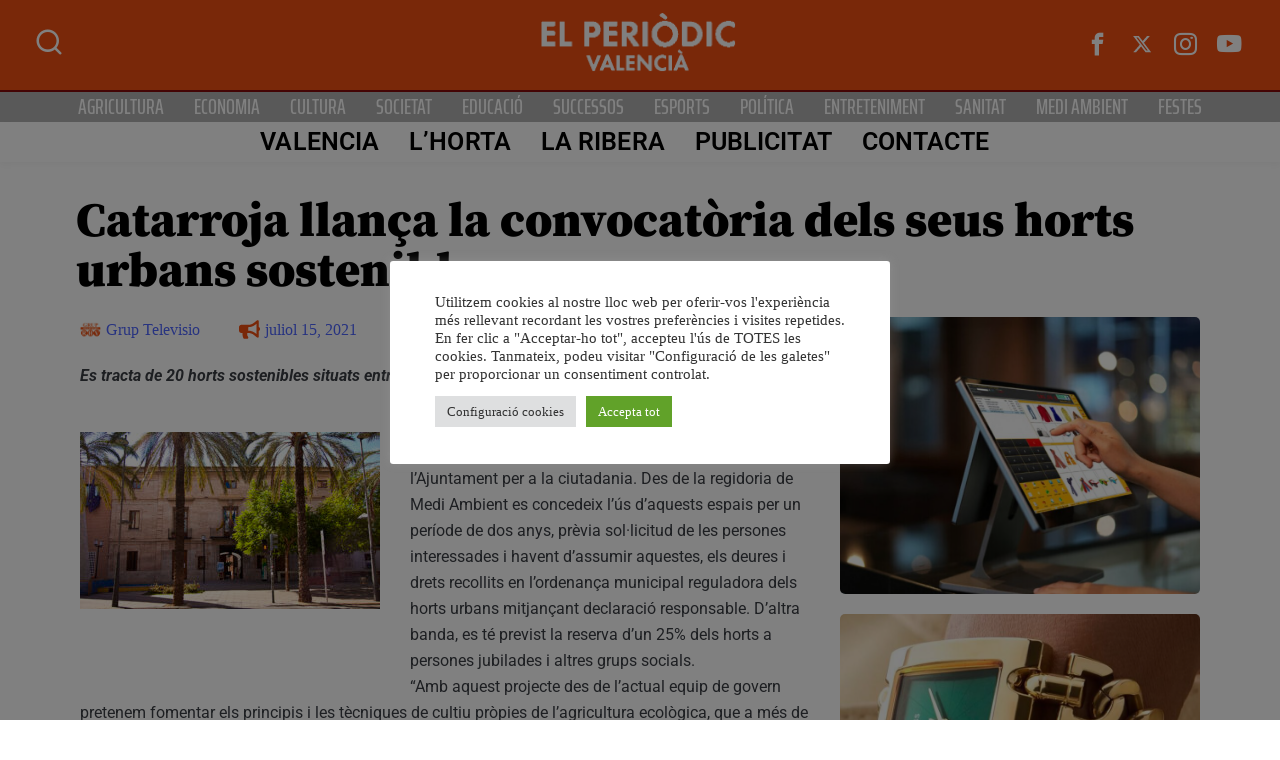

--- FILE ---
content_type: text/html; charset=utf-8
request_url: https://www.google.com/recaptcha/api2/aframe
body_size: 268
content:
<!DOCTYPE HTML><html><head><meta http-equiv="content-type" content="text/html; charset=UTF-8"></head><body><script nonce="NUcQSBvUAeOLu8WSlnDXUA">/** Anti-fraud and anti-abuse applications only. See google.com/recaptcha */ try{var clients={'sodar':'https://pagead2.googlesyndication.com/pagead/sodar?'};window.addEventListener("message",function(a){try{if(a.source===window.parent){var b=JSON.parse(a.data);var c=clients[b['id']];if(c){var d=document.createElement('img');d.src=c+b['params']+'&rc='+(localStorage.getItem("rc::a")?sessionStorage.getItem("rc::b"):"");window.document.body.appendChild(d);sessionStorage.setItem("rc::e",parseInt(sessionStorage.getItem("rc::e")||0)+1);localStorage.setItem("rc::h",'1769321284953');}}}catch(b){}});window.parent.postMessage("_grecaptcha_ready", "*");}catch(b){}</script></body></html>